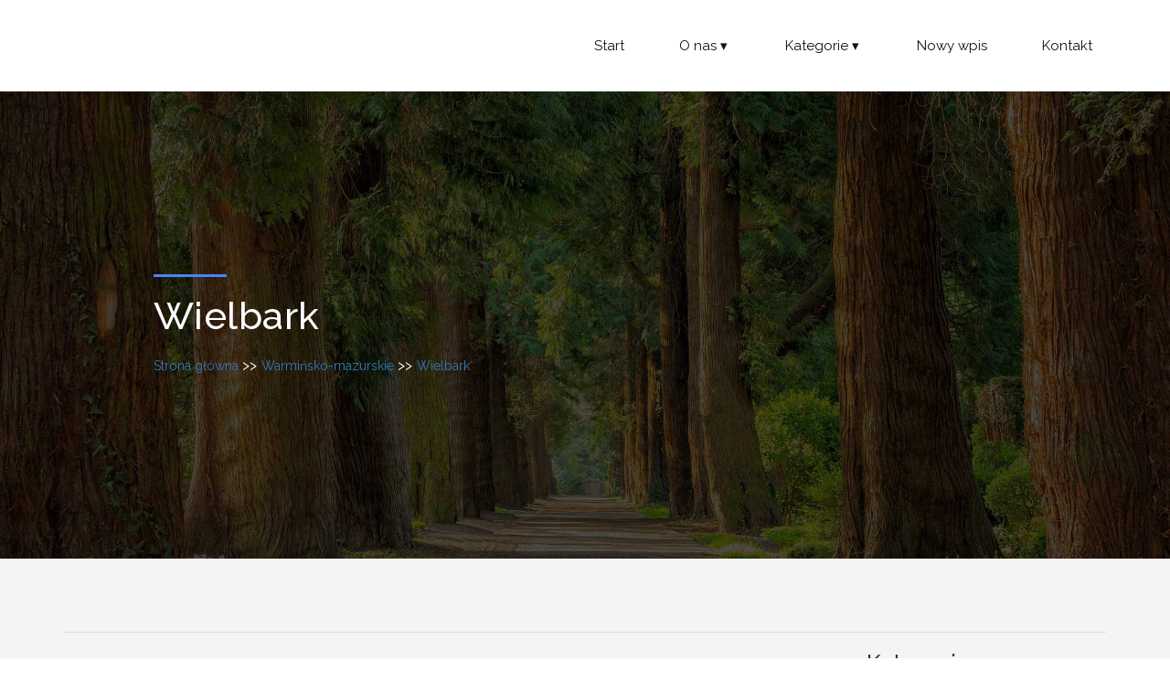

--- FILE ---
content_type: text/html; charset=UTF-8
request_url: http://www.hapexpo.pl/kategoria-wielbark-737
body_size: 1802
content:
<!doctype html>
<html lang="pl">
<head>
                <meta charset="UTF-8">
        <meta name="viewport"
              content="width=device-width, initial-scale=1.0, minimum-scale=1.0">
        <meta http-equiv="X-UA-Compatible" content="ie=edge">
        <title>Wielbark - hapexpo.pl</title>

        
    
    <link rel="stylesheet" href="/css/bootstrap.min.css">
    <link rel="stylesheet" href="/css/owl-carousel.css">
    <link rel="stylesheet" href="/css/templatemo-style.css">
    <link href="https://fonts.googleapis.com/css?family=Raleway:100,200,300,400,500,600,700,800,900" rel="stylesheet">
</head>
<body>
        <div class="wrap">
        <header id="header">
            <div class="container">
                <div class="row">
                    <div class="col-md-12">
                        <button id="primary-nav-button" type="button">Menu</button>
                        <nav id="primary-nav" class="dropdown cf">
                            <ul class="dropdown menu">
                                <li class='active'><a href="/">Start</a></li>
                                <li><a href="#">O nas</a>
                                    <ul class="sub-menu">
                                        <li><a href="/regulamin-zasady">Regulamin</a></li>
                                        <li><a href="/polityka-prywatnosci">Polityka</a></li>
                                        <li><a href="/kontakt">Kontakt</a></li>
                                    </ul>
                                </li>
                                <li><a href="#">Kategorie</a>
                                    <ul class="sub-menu">
                                                                                <li><a href="/kategoria-malopolskie-1/">Małopolskie</a></li>
                                                                                <li><a href="/kategoria-zagranica-2/">Zagranica</a></li>
                                                                                <li><a href="/kategoria-lubuskie-3/">Lubuskie</a></li>
                                                                                <li><a href="/kategoria-swietokrzyskie-4/">Świętokrzyskie</a></li>
                                                                                <li><a href="/kategoria-slaskie-5/">Śląskie</a></li>
                                                                                <li><a href="/kategoria-kujawsko-pomorskie-6/">Kujawsko-pomorskie</a></li>
                                                                                <li><a href="/kategoria-wielkopolskie-7/">Wielkopolskie</a></li>
                                                                                <li><a href="/kategoria-podlaskie-8/">Podlaskie</a></li>
                                                                                <li><a href="/kategoria-mazowieckie-9/">Mazowieckie</a></li>
                                                                                <li><a href="/kategoria-warminsko-mazurskie-10/">Warmińsko-mazurskie</a></li>
                                                                                <li><a href="/kategoria-dolnoslaskie-11/">Dolnośląskie</a></li>
                                                                                <li><a href="/kategoria-podkarpackie-12/">Podkarpackie</a></li>
                                                                                <li><a href="/kategoria-lodzkie-13/">Łódzkie</a></li>
                                                                                <li><a href="/kategoria-zachodniopomorskie-14/">Zachodniopomorskie</a></li>
                                                                                <li><a href="/kategoria-lubelskie-15/">Lubelskie</a></li>
                                                                                <li><a href="/kategoria-pomorskie-16/">Pomorskie</a></li>
                                                                                <li><a href="/kategoria-opolskie-17/">Opolskie</a></li>
                                                                            </ul>
                                </li>
                                <li><a href="/dodaj">Nowy wpis</a></li>
                                <li><a href="/kontakt">Kontakt</a></li>
                            </ul>
                        </nav><!-- / #primary-nav -->
                    </div>
                </div>
            </div>
        </header>
    </div>

            <section class="banner" id="top">
            <div class="container">
                <div class="row">
                    <div class="col-md-10 col-md-offset-1">
                        <div class="banner-caption">
                            <div class="line-dec"></div>
                            <h2>Wielbark</h2>
                                                                                                <a href="/">Strona główna</a> <span class="text-white" style="font-size: 16px;">>></span>
                                                                                                                                <a href="/kategoria-warminsko-mazurskie-10/">Warmińsko-mazurskie</a> <span class="text-white" style="font-size: 16px;">>></span>
                                                                                                                                <a href="/kategoria-wielbark-737/">Wielbark</a>
                                                                                    </div>
                    </div>
                </div>
            </div>
        </section>

            <section class="our-services" id="services" style="background-color: #f4f4f4;">
        <div class="container">
            <div class="row">
                <div class="col-md-12">
                    <div class="down-services" style="padding: 0; margin: 0;">
                        <div class="row">
                            <div class="col-md-9">
                                <div class="left-content">

                                    <section class="featured-places" id="blog" style="margin: 0; padding: 0;">
                                        <div class="container" style="width: unset ;">
                                            <div class="row" style="display: flex; flex-wrap: wrap;">


                                                                                                <ul class="pagination">
                                                                                                    </ul>

                                            </div>
                                        </div>
                                    </section>


                                </div>
                            </div>
                            <div class="col-md-3">
                                <ul>
                                    <li>
                                        <h3>Kategorie</h3>
                                        <ul>
                                                                                                                                                                                                                                    <li>
                                                    <a href="/kategoria-malopolskie-1/"
                                                       class="d-flex">
                                                        <p>Małopolskie (7)</p>
                                                    </a>
                                                </li>
                                                                                            <li>
                                                    <a href="/kategoria-zagranica-2/"
                                                       class="d-flex">
                                                        <p>Zagranica (0)</p>
                                                    </a>
                                                </li>
                                                                                            <li>
                                                    <a href="/kategoria-lubuskie-3/"
                                                       class="d-flex">
                                                        <p>Lubuskie (2)</p>
                                                    </a>
                                                </li>
                                                                                            <li>
                                                    <a href="/kategoria-swietokrzyskie-4/"
                                                       class="d-flex">
                                                        <p>Świętokrzyskie (2)</p>
                                                    </a>
                                                </li>
                                                                                            <li>
                                                    <a href="/kategoria-slaskie-5/"
                                                       class="d-flex">
                                                        <p>Śląskie (4)</p>
                                                    </a>
                                                </li>
                                                                                            <li>
                                                    <a href="/kategoria-kujawsko-pomorskie-6/"
                                                       class="d-flex">
                                                        <p>Kujawsko-pomorskie (7)</p>
                                                    </a>
                                                </li>
                                                                                            <li>
                                                    <a href="/kategoria-wielkopolskie-7/"
                                                       class="d-flex">
                                                        <p>Wielkopolskie (9)</p>
                                                    </a>
                                                </li>
                                                                                            <li>
                                                    <a href="/kategoria-podlaskie-8/"
                                                       class="d-flex">
                                                        <p>Podlaskie (2)</p>
                                                    </a>
                                                </li>
                                                                                            <li>
                                                    <a href="/kategoria-mazowieckie-9/"
                                                       class="d-flex">
                                                        <p>Mazowieckie (31)</p>
                                                    </a>
                                                </li>
                                                                                            <li>
                                                    <a href="/kategoria-warminsko-mazurskie-10/"
                                                       class="d-flex">
                                                        <p>Warmińsko-mazurskie (0)</p>
                                                    </a>
                                                </li>
                                                                                            <li>
                                                    <a href="/kategoria-dolnoslaskie-11/"
                                                       class="d-flex">
                                                        <p>Dolnośląskie (13)</p>
                                                    </a>
                                                </li>
                                                                                            <li>
                                                    <a href="/kategoria-podkarpackie-12/"
                                                       class="d-flex">
                                                        <p>Podkarpackie (2)</p>
                                                    </a>
                                                </li>
                                                                                            <li>
                                                    <a href="/kategoria-lodzkie-13/"
                                                       class="d-flex">
                                                        <p>Łódzkie (6)</p>
                                                    </a>
                                                </li>
                                                                                            <li>
                                                    <a href="/kategoria-zachodniopomorskie-14/"
                                                       class="d-flex">
                                                        <p>Zachodniopomorskie (4)</p>
                                                    </a>
                                                </li>
                                                                                            <li>
                                                    <a href="/kategoria-lubelskie-15/"
                                                       class="d-flex">
                                                        <p>Lubelskie (0)</p>
                                                    </a>
                                                </li>
                                                                                            <li>
                                                    <a href="/kategoria-pomorskie-16/"
                                                       class="d-flex">
                                                        <p>Pomorskie (7)</p>
                                                    </a>
                                                </li>
                                                                                            <li>
                                                    <a href="/kategoria-opolskie-17/"
                                                       class="d-flex">
                                                        <p>Opolskie (0)</p>
                                                    </a>
                                                </li>
                                                                                    </ul>
                                    </li>
                                </ul> <!-- / accordion -->
                            </div>
                        </div>
                    </div>
                </div>
            </div>
        </div>
    </section>


    <div class="sub-footer">
        <p>© <a href="/">www.hapexpo.pl</a>. Wszystkie prawa zastrzeżone.</p>
    </div>


        
        <script src="https://ajax.googleapis.com/ajax/libs/jquery/1.11.2/jquery.min.js" type="text/javascript"></script>
        <script src="/js/datepicker.js"></script>
        <script src="/js/plugins.js"></script>
        <script src="/js/main.js"></script>
    </body>
</html>

--- FILE ---
content_type: text/css
request_url: http://www.hapexpo.pl/css/templatemo-style.css
body_size: 3720
content:

body {
  font-family: 'Raleway', 'sans-serif';
  background-color: #fff;
}

ul {
  list-style: none;
  margin: 0;
  padding: 0;
}

p {
  font-size: 13px;
  color: #7a7a7a;
  line-height: 24px;
  left: 0.25px;
}

section {
  padding-top: 80px;
}


.section-heading {
  text-align: center;
  margin-bottom: 60px;
}

.section-heading span {
  font-size: 17px;
  display: block;
  margin: 0px;
  color: #4883ff;
}

.section-heading h2 {
  margin-bottom: 0px;
  margin-top: 14px;
  font-size: 23px;
  font-weight: 600;
  color: #232323;
  letter-spacing: 0.5px;
}


.blue-button a {
  display: inline-block;
  background-color: #4883ff;
  color: #fff;
  font-size: 15px;
  font-weight: 500;
  padding: 10px 16px;
  text-decoration: none;
  border: 2px solid #4883ff;
  transition: all 0.5s;
}

.blue-button a:hover {
  background-color: transparent;
  color: #4883ff;
}


/* Header Style */

.cf:before, 
.cf:after {
  content: '';
  display: table;
  visibility: hidden;
}

.cf:after {
  clear: both;
}

.cf {
  *zoom: 1;
}

#header {
  overflow: visible;
  position: relative;
  background-color: #fff;
}


#primary-nav-button {
  background: transparent;
  display: none;
  position: absolute;
  border: none;
  bottom: 0;
  right: 15px;
  top: 0;
  z-index: 9;
  padding: 0;
  outline: none;
  text-decoration: none;
  color: #fff;
  text-align: center;
  font-weight: bold;
  font-size: 0;
}

#primary-nav-button:hover {
  background: rgba(0,0,0,0.05);
}

#primary-nav-button.selected {
  background: rgba(0,0,0,0.1);
}

#primary-nav-button:before {
  /* content: 'â˜°'; */
  content: '\2261';
  display: inline-block;
  background-color: #4883ff;
  font-size: 36px;
  font-style: normal;
  font-weight: normal;
  line-height: 1.05;
  width: 100px;
  height: 100px;
  line-height: 100px;
  color: inherit;
  speak: none;
  border: none;
}

#header .logo {
  float: left;
}

#header .logo img {
  width: 100%;
  overflow: hidden;
}

.menu {
  float: right;
}

.menu li {
  float: left;
  margin-left: 30px;
  position: relative;
  line-height: 100px;
}

.menu li:last-child {
  margin-right: 0;
}

.menu .sub-menu li {
  width: 100%;
  margin-left: 0px;
}

.menu li a {
  display: block;
  text-decoration: none;
}

#primary-nav li a {
  color: #121212;
  font-weight: bold;
  line-height: 100px;
  padding: 0px 15px;
  font-size: 15px;
  font-weight: 400;
  transition: all 0.5s;
}

#primary-nav li > a:hover,
#primary-nav li.selected > a {
  color: #4883ff;
}

.sub-menu {
  border-top: 3px solid #4883ff;
}

.sub-menu li a {
  line-height: 50px!important;
  font-size: 13px!important;
  color: #7a7a7a;
}

.downarrow {
    background: none;
    display: inline-block;
  padding: 0;
    text-align: center;
    min-width: 3px;
}

.sub-menu .downarrow {
  position: absolute;
  right: 0;
  top: 12px;
  font-size: 18px;
  padding-right: 10px;
}

.downarrow:before {
  content: '\25be';
  color: inherit;
  display: block;
  font-size: 1em;
  line-height: 1.1;
  width: 1em;
  height: 1em;
}

.menu .sub-menu {
  display: none;
  position: absolute;
  left: 0;
  max-height: 1000px;
}

.menu .sub-menu li {
  line-height: 40px;
}

.menu .sub-menu.hide {
  display: none;
}

#primary-nav .sub-menu {
  background: #fff;
  box-shadow: 0px 5px 15px rgba(0,0,0,0.25);
  min-width: 160px;
  z-index: 200;
}

#primary-nav .sub-menu li {
  border-bottom: 1px solid #ddd;
}

#primary-nav .sub-menu li:last-child {
  border-bottom: 0;
}

#primary-nav .sub-menu .downarrow:before {
  content: '\25b8';
}

#primary-nav.mobile {
  display: none;
  position: absolute;
  top: 100px;
  background: #fff;
  width: 100%;
  right: 15px;
  left: 0;
  z-index: 999999;
}

#primary-nav.mobile .menu {
  text-align: center;
  width: 100%;
}

#primary-nav.mobile li {
  width: 100%;
  margin: 0;
  border-bottom: 1px solid #ddd;
}

#primary-nav.mobile li:first-child  {
  width: 100%;
  margin: 0;
  border-top: 1px solid #ddd;
}

#primary-nav.mobile li.selected > a {
  border-bottom: 1px solid #ddd;
}

#primary-nav.mobile li:last-child {
  border: none;
}


#primary-nav.mobile .sub-menu {
  float: left;
  position: relative;
  width: 100%;
}

#primary-nav.mobile .sub-menu .downarrow {
  top: 15px;
  position: absolute;
  right: 15px;
}

.mobile .downarrow,
.mobile .sub-menu .downarrow {
  position: absolute;
  top:42px;
  right: 25px;
}

#primary-nav.mobile .sub-menu .downarrow:before {
  content: '\25be';
}
#primary-nav-button.mobile {
  display: inline-block;
}




/* Banner Style */

section.banner {
  padding: 0px;
}

.banner {
  background-image: url(../img/background.jpg);
  width: 100%;
  height: 100%;
  background-position: center;
  background-repeat: no-repeat;
  background-size: cover;
}

.banner .banner-caption {
  padding: 200px 0px;
}

.banner .banner-caption .line-dec {
  width: 80px;
  height: 3px;
  background-color: #4883ff;
}

.banner .banner-caption h2 {
  margin-top: 20px;
  margin-bottom: 20px;
  font-size: 42px;
  letter-spacing: 0.5px;
  color: #fff;
}

.banner .banner-caption span {
  font-size: 22px;
  color: #fff;
  letter-spacing: 0.5px;
}

.banner .banner-caption .blue-button {
  margin-top: 30px;
}

.banner .submit-form {
  border-bottom: 5px solid #4883ff;
  background-color: #fff;
  padding: 15px;
}

.submit-form .first-item {
  border-right: 1px solid #ddd;
}

.submit-form .second-item {
  border-right: 1px solid #ddd;
}

.submit-form .third-item {
  border-right: 1px solid #ddd;
}

.submit-form select {
  width: 100%;
  height: 50px;
  border: none;
  background-color: transparent;
  font-size: 15px;
  color: #9a9a9a;
  outline: none;
  padding: 0px 10px;
  display: inline-block;
}

.submit-form input {
  width: 100%;
  height: 50px;
  border: none;
  background-color: transparent;
  font-size: 15px;
  color: #9a9a9a;
  outline: none;
  padding: 0px 10px;
  display: inline-block;
  box-shadow: none;
}

.submit-form input:focus{
  border-width: 0px;
  outline:0; /* I have also tried outline:none */
  -webkit-appearance:none;
  box-shadow: none;
  -moz-box-shadow: none;
  -webkit-box-shadow: none;
}

.submit-form button {
  width: 100%;
  height: 50px;
  line-height: 35px;
  text-align: center;
  display: inline-block;
  border-radius: 0px;
  background-color: #4883ff;
  font-size: 17px;
  letter-spacing: 0.5px;
  color: #fff;
  font-weight: 600;
  border: 2px solid #4883ff;
  transition: all 0.5s;
}

.submit-form button:hover {
  background-color: transparent;
  color: #4883ff;
}

.popular-places .owl-nav {
  display: none;
}

.popular-places .owl-dots {
  margin-top: 40px;
  text-align: center;
}

.popular-places .owl-dots .owl-dot span  {
  width: 12px;
  height: 12px;
  background-color: #cdcdcd!important;
  display: inline-block;
  border-radius: 50%;
  margin: 0 3px;
}

.popular-places .owl-dots .active span {
  background-color: #4883ff!important;
}

.popular-places .owl-dots button {
  outline: none;
}

.popular-places .popular-item .thumb {
  position: relative;
}

.popular-places .popular-item .thumb img {
  position: relative;
  width: 100%;
  overflow: hidden;
  z-index: 1;
  border-radius: 5px;
}

.popular-places .popular-item .thumb .text-content {
  position: absolute;
  bottom: 20px;
  left: 20px;
  z-index: 9;
  color: #fff;
}

.popular-places .popular-item .thumb .text-content h4 {
  font-size: 19px;
  font-weight: 500;
  letter-spacing: 0.5px;
  margin-top: 0px;
  margin-bottom: 5px;
}

.popular-places .popular-item .thumb .text-content span {
  font-size: 13px;
  font-weight: 300;
  letter-spacing: 0.5px;
  display: block;
}

.popular-places .popular-item .thumb .plus-button {
  position: absolute;
  bottom: 20px;
  right: 20px;
  z-index: 9;
}


.popular-places .popular-item .thumb .plus-button i {
  width: 30px;
  height: 30px;
  line-height: 30px;
  display: inline-block;
  text-align: center;
  border: 1px solid #fff;
  border-radius: 5px;
  color: #fff;
  transition: all 0.5s;
}

.popular-places .popular-item .thumb .plus-button i:hover {
  background-color: rgba(250,250,250,0.3);
}



section.featured-places {
  margin-top: 80px;
  padding-bottom: 80px;
  background-color: #f4f4f4;
}

.featured-places .featured-item .thumb {
  position: relative;
  z-index: 1;
}

.featured-places .featured-item .thumb img {
  width: 100%;
  overflow: hidden;
  border-top-left-radius: 5px;
  border-top-right-radius: 5px;
}

.featured-places .featured-item .thumb .overlay-content {
  position: absolute;
  z-index: 9;
  top: 30px;
  left: 30px;
  color: #fff;
}

.featured-places .featured-item .thumb .overlay-content li {
  display: inline;
  margin-right: 3px;
}

.featured-places .featured-item .thumb .date-content {
  position: absolute;
  z-index: 9;
  top: 30px;
  right: 30px;
  color: #fff;
  text-align: center;
  width: 90px;
  height: 90px;
  display: inline-block;
  text-align: center;
  vertical-align: middle;
  background-color: #4883ff;
  border-radius: 50%;
}

.featured-places .featured-item .thumb .date-content h6 {
  font-size: 24px;
  font-weight: 700;
  margin-top: 18px;
  margin-bottom: 5px;
  letter-spacing: 0.5px;
}

.featured-places .featured-item .thumb .date-content span {
  font-size: 12px;
  font-weight: 300;
  text-transform: uppercase;
  display: block;
  letter-spacing: 0.5px;
}

.featured-places .featured-item .down-content {
  background-color: #fff;
  box-shadow: 0px 5px 15px rgba(0,0,0,0.1);
  padding: 20px 20px 0px 20px;
  border-bottom-left-radius: 5px;
  border-bottom-right-radius: 5px;
}

.featured-places .featured-item .down-content h4 {
  margin-top: 0px;
  font-size: 19px;
  font-weight: 600;
  color: #232323;
  margin-bottom: 5px;
}

.featured-places .featured-item .down-content span {
  display: block;
  font-size: 13px;
  color: #4883ff;
  margin-bottom: 15px;
}

.featured-places .featured-item .down-content p {
  margin-bottom: 20px;
}

.featured-places .featured-item .down-content .col-md-6 {
  padding-left: 0px;
  padding-right: 0px;
}

.featured-places .featured-item .down-content .text-button {
  text-align: center;
  height: 50px;
  line-height: 50px;
  border-top: 1px solid #ddd;
  margin: 0px -5px;
}

.featured-places .featured-item .down-content .first-button {
  border-right: 1px solid #ddd;
}

.featured-places .featured-item .down-content .text-button a {
  font-size: 12px;
  text-transform: uppercase;
  color: #7a7a7a;
  letter-spacing: 0.5px;
  text-decoration: none;
  display: inline-block;
  width: 100%;
  transition: all 0.5s;
}

.featured-places .featured-item .down-content .text-button a:hover {
  color: #4883ff;
}




section.our-services .service-item {
  text-align: center;
  border: 1px solid #ddd;
  border-radius: 10px;
  padding: 50px 30px;
}

section.our-services .service-item .icon img {
  max-width: 100%;
}

section.our-services .service-item h4 {
  font-size: 19px;
  font-weight: 600;
  color: #232323;
  margin-top: 30px;
  margin-bottom: 15px;
}

.our-services .left-content h4 {
  font-size:  19px;
  font-weight:  600;
  color:  #232323;
  margin-top: 0px;
  margin-bottom:  25px;
}

.our-services .left-content .blue-button {
  margin-top: 25px;
}

.down-services {
  border-top: 1px solid #ddd;
  margin-top: 60px;
  padding-top: 60px;
}
.accordion li {
  position: relative;
}
.accordion li a {
  border: 1px solid #ddd;
}
.accordion li:last-child a {
  
}
.accordion li p {
  display: none;
}
.accordion a {
  width: 100%;
  display: block;
  cursor: pointer;
  font-weight: 600;
  font-size: 17px;
  letter-spacing: 0.5px;
  color: #232323;
  user-select: none;
  padding: 15px 20px;
  text-decoration: none;
}
.accordion a:after {
  width: 15px;
  height: 15px;
  background-color: #ddd;
  border-radius: 50%;
  position: absolute;
  right: 20px;
  content: " ";
  top: 22.5px;
  transform: rotate(-45deg);
  -webkit-transition: all 0.2s ease-in-out;
  -moz-transition: all 0.2s ease-in-out;
  transition: all 0.2s ease-in-out;
}
.accordion p {
  margin: 0px;
  padding: 20px;
  border: 1px solid #ddd;
}

a.active:after {
  background-color: #4883ff;
  -webkit-transition: all 0.2s ease-in-out;
  -moz-transition: all 0.2s ease-in-out;
  transition: all 0.2s ease-in-out;
}



section#video-container {
  margin-top: 80px;
}

#video-container  {
  position: relative;
  width: 100%;
  height: 560px;
  overflow: hidden;
  z-index: 1;
}

#video-container video,
.video-overlay {
  position: absolute;
  left: 50%;
  top: 50%;
  transform: translate(-50%, -50%);
  min-width: 100%;
  min-height: 100%;
}

#video-container .video-overlay {
  z-index: 9999;
  background: rgba(0,0,0,0.7);
  width: 100%;
}

#video-container .video-content {
  z-index: 99999;
  position: absolute;
  height: 100%;
  width: 100%;
  top: 50%;
  transform: translateY(-50%);
}

#video-container .video-content .inner {
  height: 100%;
  width: 100%;
  display: flex;
  justify-content: center;
  align-items: center;
  flex-flow: column wrap;
}

#video-container .video-content .inner span {
  font-size: 17px;
  display: block;
  margin: 0px;
  color: #fff;
}

#video-container .video-content .inner h2 {
  margin-bottom: 0px;
  margin-top: 14px;
  font-size: 23px;
  font-weight: 500;
  color: #fff;
  letter-spacing: 0.5px;
}

#video-container .video-content .inner a {
  margin-top: 30px;
  width: 60px;
  height: 60px;
  display: inline-block;
  text-align: center;
  line-height: 56px;
  color: #fff;
  background-color: rgba(250,250,250,0.1);
  font-size: 18px;
  border: 3px solid #fff;
  border-radius: 50%;
}



section.pricing-tables .table-item {
  text-align: center;
  background-color: #eeeeee;
  border-bottom-right-radius: 10px;
  border-bottom-left-radius: 10px;
  padding: 0px 0px 40px 0px;
}

section.pricing-tables .table-item .top-content {
  background-color: #4883ff;
  padding: 30px;
  color: #fff;
  border-top-right-radius: 10px;
  border-top-left-radius: 10px;
}

section.pricing-tables .table-item .top-content h4 {
  font-size: 19px;
  font-weight: 500;
  letter-spacing: 0.5px;
  margin: 0px;
  margin-bottom: 0px;
}

section.pricing-tables .table-item .top-content h1 {
  font-size: 32px;
  font-weight: 700;
  letter-spacing: 0.5px;
  margin-top: 20px;
  margin-bottom: 10px;
}

section.pricing-tables .table-item ul {
  margin: 40px 0px!important;
}

section.pricing-tables .table-item ul li {
  margin: 25px 0px;
}

section.pricing-tables .table-item ul li a {
  font-size: 14px;
  font-weight: 600;
  color: #4a4a4a;
  text-decoration: none;
  transition: all 0.5s;
}

section.pricing-tables .table-item ul li a:hover {
  color: #4883ff;
}

section.contact .section-heading {
  margin-top: 60px;
  margin-bottom: 30px;
}

.wrapper {
  text-align: center;
}

/* Modal button */
.modal-btn {
  display: inline-block;
  background-color: #4883ff;
  color: #fff;
  font-size: 15px;
  font-weight: 500;
  padding: 10px 16px;
  text-decoration: none;
  border: 2px solid #4883ff;
  transition: all 0.5s;
}
.modal-btn:hover {
  background-color: transparent;
  color: #4883ff;
}

/* Modal */
.modal {
  background-color: rgba(0,0,0,.65);
  display: none;
  overflow: auto;
  position: fixed;
  z-index: 1000;
  padding-top: 10%;
  padding-bottom: 10%;
  top: 0;
  left: 0;
  bottom: 0;
  width: 100%;
  height: 100%;
}

.modal-content .section-heading {
  text-align: left;
  margin-top: 0px!important;
}
.modal-content .section-heading h2 {
  margin-top: 10px;
}

.modal-content .left-content {
  padding: 30px;
}

.modal-content .left-content input {
  border-radius: 0px;
  padding-left: 15px;
  font-size: 13px;
  color: #aaa;
  background-color: #f4f4f4;
  border: 1px solid #eee;
  outline: none;
  box-shadow: none;
  line-height: 40px;
  height: 40px;
  width: 100%;
  margin-bottom: 25px;
}

.modal-content .left-content textarea {
  border-radius: 0px;
  padding-left: 15px;
  padding-top: 10px;
  font-size: 13px;
  color: #aaa;
  background-color: #f4f4f4;
  border: 1px solid #eee;
  outline: none;
  box-shadow: none;
  min-height: 140px;
  height: 160px;
  max-height: 180px;
  width: 100%;
  max-width: 100%;
  margin-bottom: 25px;
}

.modal-content .left-content button {
  display: inline-block;
  background-color: #4883ff;
  color: #fff;
  font-size: 15px;
  font-weight: 500;
  padding: 10px 16px;
  text-decoration: none;
  border-radius: 0px;
  border: 2px solid #4883ff;
  transition: all 0.5s;
}

.modal-content .left-content button:hover {
  background-color: transparent;
  color: #4883ff;
}

.modal-content .right-content {
  background-color: #4883ff;
  padding: 30px 30px 65px 30px;
  color: #fff;
}

.modal-content .right-content .section-heading h2 {
  color: #fff;
}

.modal-content .right-content .section-heading span {
  color: #fff;
}

.modal-content .right-content p {
  margin-bottom: 50px;
  color: #fff;
}

.modal-content .right-content ul li span {
  font-size: 13px;
  color: #fff;
  font-weight: 600;
  letter-spacing: 0.3px;
  width: 80px;
  display: inline-block;
}

.modal-content .right-content ul li a {
  font-size: 13px;
  color: #fff;
  letter-spacing: 0.5px;
  text-decoration: none;
}

.modal-content .right-content ul li {
  margin: 10px 0px;
}

/* Modal Content */
.modal-content {
  position: relative;
  top: 0px;
  width: 60%;
  margin: 0 auto;
  background-color: #fff;
  //background-color: #fff;
  box-shadow: 0 8px 16px 0 rgba(0,0,0,0.2),0 6px 20px 0 rgba(0,0,0,0.19);
}
.modal-animated-in {
  animation: totop-in .3s ease;
}
.modal-animated-out {
  animation: totop-out .3s ease forwards;
}
.modal-content .close {
  position: absolute;
  right: -30px;
  top: -30px;
  width: 60px;
  height: 60px;
  z-index: 9999;
  display: inline-block;
  text-align: center;
  line-height: 60px;
  background-color: #fff;
  color: #4883ff;
  border-radius: 50%;
  opacity: 1;
}

.modal-content .close:hover {
  background-color: #fff;
  color: #4883ff;
}

/* Keyframes */
@keyframes totop-in {
  0% {
    top: 600px;
    opacity: 0;
  }
  100% {
    top: 0;
    opacity: 1;
  }  
}

@keyframes totop-out {
  0% {
    top: 0px;
    opacity: 1;
  }
  100% {
    top: -100%;
    opacity: 0;
  }  
}



footer {
  margin-top: 80px;
  padding: 80px 0px 70px 0px;
  border-top: 1px solid #ddd;
}

footer .footer-heading h4 {
  font-size: 21px;
  color: #232323;
  letter-spacing: 0.5px;
  margin-top: 15px;
  margin-bottom: 40px;
}


footer .about-veno .logo {
  margin-bottom: 40px;
}

footer .about-veno ul li a {
  width: 32px;
  height: 32px;
  display: inline-block;
  text-align: center;
  line-height: 32px;
  background-color: #cdcdcd;
  border-radius: 50%;
  font-size: 15px;
  color: #fff;
  margin-right: 3px;
  transition: all 0.5s;
}

footer .about-veno p {
  margin-bottom: 25px;
}

footer .about-veno ul li a:hover {
  background-color: #4883ff;
}

footer .useful-links ul li {
  margin-bottom: 12px;
}

footer .useful-links ul li a {
  font-size: 15px;
  color: #7a7a7a;
  letter-spacing: 0.5px;
  text-decoration: none;
  transition: all 0.5s;
}

footer .useful-links ul li a:hover {
  color: #4883ff;
}

footer .useful-links ul li i {
  color: #4883ff;
  font-size: 6px;
  position: relative;
  top: -3px;
  margin-right: 8px;
}

footer .contact-info p {
  margin-bottom: 25px;
}

footer .contact-info ul li {
  margin: 10px 0px;
}

footer .contact-info ul li span {
  font-size: 13px;
  color: #7a7a7a;
  font-weight: 600;
  letter-spacing: 0.3px;
  width: 80px;
  display: inline-block;
}

footer .contact-info ul li a {
  font-size: 13px;
  color: #4883ff;
  letter-spacing: 0.5px;
  text-decoration: none;
}

.sub-footer p {
  text-align: center;
  display: inline-block;
  background-color: #f4f4f4;
  width: 100%;
  margin-bottom: 0px;
  padding: 30px 0px;
  font-size: 15px;
  color: #aaaaaa;
}

.sub-footer a {
  text-decoration: none;
  color: #4883ff;
}


@media (max-width:992px) {

  .banner .banner-caption {
    padding: 200px 30px;
  }

  .submit-form input {
    margin-bottom: 20px;
    border-bottom: 1px solid #ddd;
    border-radius: 0px;
  }

  .submit-form select {
    margin-bottom: 20px;
    border-bottom: 1px solid #ddd;
    border-radius: 0px;
  }

  .featured-places .featured-item {
    margin-bottom: 30px;
  }

  .featured-places .featured-item .down-content .first-button {
    border-right: none;
  }

  section.our-services .service-item {
    margin-bottom: 30px;
  }

  .down-services .left-content {
    margin-bottom: 60px;
  }

  #video-container .video-content {
    padding: 0 30px;
    text-align: center;
  }

  .table-item {
    margin-bottom: 30px;
  }

  .modal-content {
    width: 90%;
  }
  .modal-content .close {
    right: 50%;
    left: 50%;
    transform: translateX(-50%);
    top: -30px;
    box-shadow: 0px 5px 15px rgba(0,0,0,0.2);
  }

  footer .useful-links {
    margin-top: 60px;
  }

  footer .contact-info {
    margin-top: 60px;
  }
  
}

--- FILE ---
content_type: application/javascript
request_url: http://www.hapexpo.pl/js/main.js
body_size: 2599
content:
jQuery(document).ready(function($) {

	'use strict';

        $(function() {
  
          // Vars
          var modBtn  = $('#modBtn'),
              modal   = $('#modal'),
              close   = modal.find('.close'),
              modContent = modal.find('.modal-content');
          
          // open modal when click on open modal button 
          modBtn.on('click', function() {
            modal.css('display', 'block');
            modContent.removeClass('modal-animated-out').addClass('modal-animated-in');
          });
          
          // close modal when click on close button or somewhere out the modal content 
          $(document).on('click', function(e) {
            var target = $(e.target);
            if(target.is(modal) || target.is(close)) {
              modContent.removeClass('modal-animated-in').addClass('modal-animated-out').delay(300).queue(function(next) {
                modal.css('display', 'none');
                next();
              });
            }
          });
          
        });

      (function($) {
        $(".accordion > li:eq(0) a")
          .addClass("active")
          .next()
          .slideDown();

        $(".accordion a").click(function(j) {
          var dropDown = $(this)
            .closest("li")
            .find("p");

          $(this)
            .closest(".accordion")
            .find("p")
            .not(dropDown)
            .slideUp();

          if ($(this).hasClass("active")) {
            $(this).removeClass("active");
          } else {
            $(this)
              .closest(".accordion")
              .find("a.active")
              .removeClass("active");
            $(this).addClass("active");
          }

          dropDown.stop(false, true).slideToggle();

          j.preventDefault();
        });
      })(jQuery);


      $('.owl-carousel').owlCarousel({
          loop:true,
          margin:30,
          responsiveClass:true,
          responsive:{
              0:{
                  items:1,
                  nav:true
              },
              500:{
                  items:2,
                  nav:false
              },
              800:{
                  items:3,
                  nav:false
              },
              1000:{
                  items:4,
                  nav:true,
                  loop:false
              },
              1200:{
                  items:5,
                  nav:true,
                  loop:false
              },
              1500:{
                  items:6,
                  nav:true,
                  loop:false
              }
          }
      })

      
      $('#form-submit .date').datepicker({
      });

      /**
     * jquery.responsive-menu.js
     * jQuery + CSS Multi Level Responsive Menu
     */

    jQuery(function($) {
      $.fn.responsivenav = function(args) {
        // Default settings
        var defaults = {
          responsive: true,
          width: 993,                           // Responsive width
          button: $(this).attr('id')+'-button', // Menu button id
          animation: {                          // Menu animation
          effect: 'slide',                    // Accepts 'slide' or 'fade'
          show: 150,
          hide: 100
          },
          selected: 'selected',                 // Selected class
          arrow: 'downarrow'                    // Dropdown arrow class
        };
        var settings = $.extend(defaults, args);
        
        // Initialize the menu and the button
        init($(this).attr('id'), settings.button);
        
        function init(menuid, buttonid) {
          setupMenu(menuid, buttonid);
          // Add a handler function for the resize and orientationchange event
          $(window).bind('resize orientationchange', function(){ resizeMenu(menuid, buttonid); });
          // Trigger initial resize
          resizeMenu(menuid, buttonid);
        }
        
        function setupMenu(menuid, buttonid) {
          var $mainmenu = $('#'+menuid+'>ul');
          
          var $headers = $mainmenu.find("ul").parent();
          // Add dropdown arrows
          $headers.each(function(i) {
            var $curobj = $(this);
            $curobj.children('a:eq(0)').append('<span class="'+settings.arrow+'"></span>');
          });
          
          if ( settings.responsive ) {
            // Menu button click event
            // Displays top-level menu items
            $('#'+buttonid).click(function(e) {
              e.preventDefault();
              
              if ( isSelected($('#'+buttonid)) ) {
                // Close menu
                collapseChildren('#'+menuid);
                animateHide($('#'+menuid), $('#'+buttonid));
              } else {
                // Open menu
                animateShow($('#'+menuid), $('#'+buttonid));
              }
            });
          }
        }
        
        function resizeMenu(menuid, buttonid) {
          var $ww = document.body.clientWidth;
          
          // Add mobile class to elements for CSS use
          // instead of relying on media-query support
          if ( $ww > settings.width || !settings.responsive) {
            $('#'+menuid).removeClass('mobile');
            $('#'+buttonid).removeClass('mobile');
          } else {
            $('#'+menuid).addClass('mobile');
            $('#'+buttonid).addClass('mobile');
          }
          
          var $headers = $('#'+menuid+'>ul').find('ul').parent();
          
          $headers.each(function(i) {
            var $curobj = $(this);
            var $link = $curobj.children('a:eq(0)');
            var $subul = $curobj.find('ul:eq(0)');
            
            // Unbind events
            $curobj.unbind('mouseenter mouseleave');
            $link.unbind('click');
            animateHide($curobj.children('ul:eq(0)'));
            
            if ( $ww > settings.width  || !settings.responsive ) {
              // Full menu
              $curobj.hover(function(e) {
                var $targetul = $(this).children('ul:eq(0)');
                
                var $dims = { w: this.offsetWidth,
                              h: this.offsetHeight,
                              subulw: $subul.outerWidth(),
                              subulh: $subul.outerHeight()
                            };
                var $istopheader = $curobj.parents('ul').length == 1 ? true : false;
                $subul.css($istopheader ? {} : { top: 0 });
                var $offsets = { left: $(this).offset().left, 
                                 top: $(this).offset().top
                               };
                var $menuleft = $istopheader ? 0 : $dims.w;
                $menuleft = ( $offsets.left + $menuleft + $dims.subulw > $(window).width() ) ? ( $istopheader ? -$dims.subulw + $dims.w : -$dims.w ) : $menuleft;
                $targetul.css({ left:$menuleft+'px', 
                               width:$dims.subulw+'px' 
                              });
                
                animateShow($targetul);
              },
              function(e) {
                var $targetul = $(this).children('ul:eq(0)');
                animateHide($targetul);
              });
            } else {
              // Compact menu
              $link.click(function(e) {
                e.preventDefault();

                var $targetul = $curobj.children('ul:eq(0)');
                if ( isSelected($curobj) ) {
                  collapseChildren($targetul);
                  animateHide($targetul);
                } else {
                  //collapseSiblings($curobj);
                  animateShow($targetul);
                }
              });
            }
          });
          
          collapseChildren('#'+menuid);
          
          if ( settings.responsive && isSelected($('#'+buttonid)) ) {
            //collapseChildren('#'+menuid);
            $('#'+menuid).hide();
            $('#'+menuid).removeAttr('style');
            $('#'+buttonid).removeClass(settings.selected);
          }
        }
        
        function collapseChildren(elementid) {
          // Closes all submenus of the specified element
          var $headers = $(elementid).find('ul');
          $headers.each(function(i) {
            if ( isSelected($(this).parent()) ) {
              animateHide($(this));
            }
          });
        }
        
        function collapseSiblings(element) {
          var $siblings = element.siblings('li');
          $siblings.each(function(i) {
            collapseChildren($(this));
          });
        }
        
        function isSelected(element) {
          return element.hasClass(settings.selected);
        }
        
        function animateShow(menu, button) {
          if ( !button ) { var button = menu.parent(); }
          
          button.addClass(settings.selected);
          
          if ( settings.animation.effect == 'fade' ) {
            menu.fadeIn(settings.animation.show);
          } else if ( settings.animation.effect == 'slide' ) {
            menu.slideDown(settings.animation.show);
          } else {
            menu.show();
            menu.removeClass('hide');
          }
        }
        
        function animateHide(menu, button) {
          if ( !button ) { var button = menu.parent(); }
          
          if ( settings.animation.effect == 'fade' ) {
            menu.fadeOut(settings.animation.hide, function() { 
              menu.removeAttr('style');
              button.removeClass(settings.selected);
            });
          } else if ( settings.animation.effect == 'slide' ) {
            menu.slideUp(settings.animation.hide, function() { 
              menu.removeAttr('style');
              button.removeClass(settings.selected);
            });
          } else {
            menu.hide();
            menu.addClass('hide');
            menu.removeAttr('style');
            button.removeClass(settings.selected);
          }
        }
      };
    });

    jQuery(function ($) {
      $('#primary-nav').responsivenav();
      $('#top-nav').responsivenav({responsive:false});
    });
	
	// on click event on all anchors with a class of scrollTo
        $('a.scrollTo').on('click', function(){
          
          // data-scrollTo = section scrolling to name
          var scrollTo = $(this).attr('data-scrollTo');
          
          
          // toggle active class on and off. added 1/24/17
          $( "a.scrollTo" ).each(function() {
            if(scrollTo == $(this).attr('data-scrollTo')){
              $(this).addClass('active');
            }else{
              $(this).removeClass('active');
            }
          });
          
          
          // animate and scroll to the sectin 
          $('body, html').animate({
            
            // the magic - scroll to section
            "scrollTop": $('#'+scrollTo).offset().top
          }, 1000 );
          return false;
          
        })
});